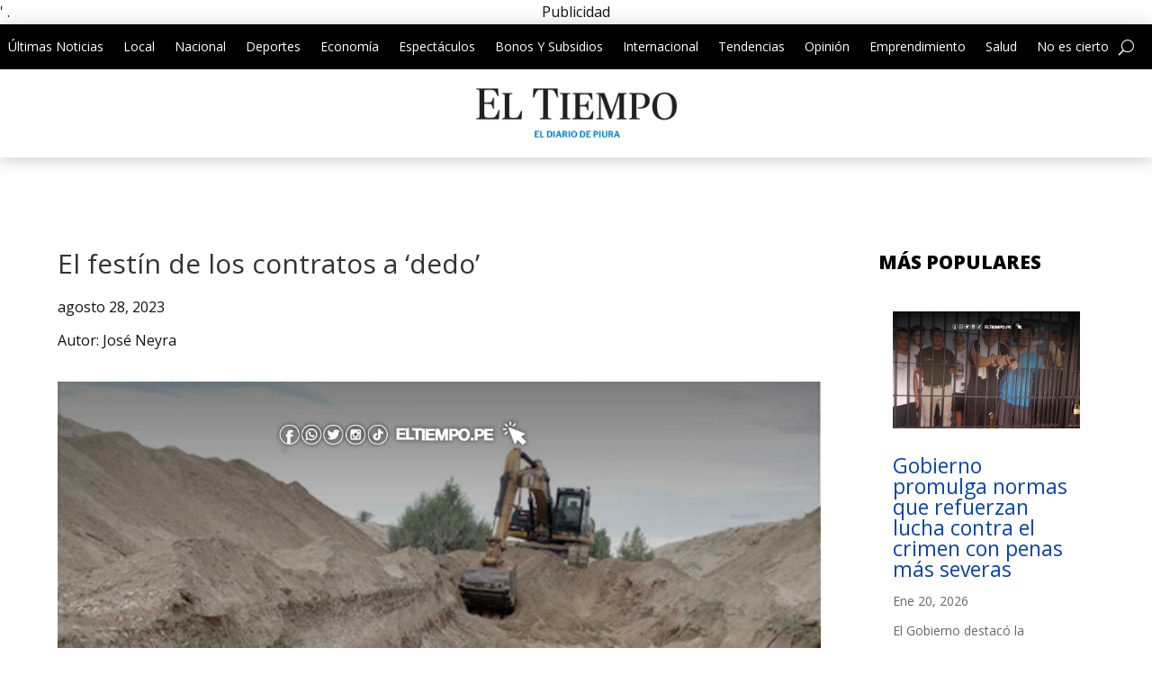

--- FILE ---
content_type: text/html; charset=utf-8
request_url: https://www.google.com/recaptcha/api2/aframe
body_size: 265
content:
<!DOCTYPE HTML><html><head><meta http-equiv="content-type" content="text/html; charset=UTF-8"></head><body><script nonce="5NM7nfxsC0sfdbihvXIeSg">/** Anti-fraud and anti-abuse applications only. See google.com/recaptcha */ try{var clients={'sodar':'https://pagead2.googlesyndication.com/pagead/sodar?'};window.addEventListener("message",function(a){try{if(a.source===window.parent){var b=JSON.parse(a.data);var c=clients[b['id']];if(c){var d=document.createElement('img');d.src=c+b['params']+'&rc='+(localStorage.getItem("rc::a")?sessionStorage.getItem("rc::b"):"");window.document.body.appendChild(d);sessionStorage.setItem("rc::e",parseInt(sessionStorage.getItem("rc::e")||0)+1);localStorage.setItem("rc::h",'1769010453319');}}}catch(b){}});window.parent.postMessage("_grecaptcha_ready", "*");}catch(b){}</script></body></html>

--- FILE ---
content_type: application/javascript
request_url: https://eltiempo.pe/wp-content/plugins/advanced-ads/public/assets/js/advanced.min.js?ver=1.52.3
body_size: 2684
content:
!function(){function e(t){return e="function"==typeof Symbol&&"symbol"==typeof Symbol.iterator?function(e){return typeof e}:function(e){return e&&"function"==typeof Symbol&&e.constructor===Symbol&&e!==Symbol.prototype?"symbol":typeof e},e(t)}!function(){if("function"!=typeof window.CustomEvent){window.CustomEvent=function(e,t){t=t||{bubbles:!1,cancelable:!1,detail:null};var o=document.createEvent("CustomEvent");return o.initCustomEvent(e,t.bubbles,t.cancelable,t.detail),o}}function t(){var t,o=this.parentNode,a=arguments.length;if(o)for(a||o.removeChild(this);a--;)"object"!==e(t=arguments[a])?t=this.ownerDocument.createTextNode(t):t.parentNode&&t.parentNode.removeChild(t),a?o.insertBefore(t,this.nextSibling):o.replaceChild(t,this)}Element.prototype.replaceWith||(Element.prototype.replaceWith=t),CharacterData.prototype.replaceWith||(CharacterData.prototype.replaceWith=t),DocumentType.prototype.replaceWith||(DocumentType.prototype.replaceWith=t),window.NodeList&&!NodeList.prototype.forEach&&(NodeList.prototype.forEach=function(e,t){var o,a=this.length;for(t=t||window,o=0;o<a;o++)e.call(t,this[o],o,this)})}(),advads={supports_localstorage:function(){"use strict";try{return!(!window||void 0===window.localStorage)&&(window.localStorage.setItem("x","x"),window.localStorage.removeItem("x"),!0)}catch(e){return!1}},max_per_session:function(e,t){var o=1;if(void 0!==t&&0!==parseInt(t)||(t=1),this.cookie_exists(e)){if(this.get_cookie(e)>=t)return!0;o+=parseInt(this.get_cookie(e))}return this.set_cookie(e,o),!1},count_up:function(e,t){var o=1;this.cookie_exists(e)&&(o+=parseInt(this.get_cookie(e))),this.set_cookie(e,o)},set_cookie_exists:function(e){return!!get_cookie(e)||(set_cookie(e,"",0),!1)},get_cookie:function(e){var t,o,a,n=document.cookie.split(";");for(t=0;t<n.length;t++)if(o=n[t].substr(0,n[t].indexOf("=")),a=n[t].substr(n[t].indexOf("=")+1),(o=o.replace(/^\s+|\s+$/g,""))===e)return decodeURIComponent(a)},set_cookie:function(e,t,o,a,n,i){var s=null==o?null:24*o*60*60;this.set_cookie_sec(e,t,s,a,n,i)},set_cookie_sec:function(e,t,o,a,n,i){var s=new Date;s.setSeconds(s.getSeconds()+parseInt(o)),document.cookie=e+"="+encodeURIComponent(t)+(null==o?"":"; expires="+s.toUTCString())+(null==a?"; path=/":"; path="+a)+(null==n?"":"; domain="+n)+(null==i?"":"; secure")},cookie_exists:function(e){var t=this.get_cookie(e);return null!==t&&""!==t&&void 0!==t},move:function(e,t,o){var a=jQuery(e),n=t;if(void 0===o&&(o={}),void 0===o.css&&(o.css={}),void 0===o.method&&(o.method="prependTo"),""===t&&void 0!==o.target&&"wrapper"===o.target){var i="left";void 0!==o.offset&&(i=o.offset),t=this.find_wrapper(e,i)}switch((t=void 0===o.moveintohidden?jQuery(t).filter(":visible"):jQuery(t)).length>1&&console.log("Advanced Ads: element '"+n+"' found "+t.length+" times."),o.method){case"insertBefore":a.insertBefore(t);break;case"insertAfter":a.insertAfter(t);break;case"appendTo":a.appendTo(t);break;default:a.prependTo(t)}},set_parent_relative:function(e,t){t=void 0!==t?t:{};var o=jQuery(e).parent();t.use_grandparent&&(o=o.parent()),"static"!==o.css("position")&&""!==o.css("position")||o.css("position","relative")},fix_element:function(e,t){t=void 0!==t?t:{};var o=jQuery(e);t.use_grandparent?this.set_parent_relative(o.parent()):this.set_parent_relative(o),t.is_invisible&&o.show();var a=parseInt(o.offset().top),n=parseInt(o.offset().left);if(t.is_invisible&&o.hide(),"left"===t.offset){var i=jQuery(window).width()-n-o.outerWidth();o.css("position","fixed").css("top",a+"px").css("right",i+"px").css("left","")}else o.css("position","fixed").css("top",a+"px").css("left",n+"px").css("right","")},find_wrapper:function(e,t){var o;return jQuery("body").children().each((function(a,n){if(n.id!==e.substring(1)){var i=jQuery(n);if("right"===t&&i.offset().left+jQuery(i).width()<jQuery(window).width()||"left"===t&&i.offset().left>0)return"static"!==i.css("position")&&""!==i.css("position")||i.css("position","relative"),o=n,!1}})),o},center_fixed_element:function(e){var t=jQuery(e),o=jQuery(window).width()/2-parseInt(t.css("width"))/2;t.css("left",o+"px")},center_vertically:function(e){var t=jQuery(e),o=jQuery(window).height()/2-parseInt(t.css("height"))/2;"fixed"!==t.css("position")&&(o-=topoffset=parseInt(t.offset().top)),t.css("top",o+"px")},close:function(e){jQuery(e).remove()},wait_for_images:function(e,t){var o=0,a=[];e.find('img[src][src!=""]').each((function(){a.push(this.src)})),0===a.length&&t.call(e),jQuery.each(a,(function(n,i){var s=new Image;s.src=i;var r="load error";jQuery(s).one(r,(function n(i){if(jQuery(this).off(r,n),++o==a.length)return t.call(e[0]),!1}))}))},privacy:{state:"unknown",state_executed:!1,get_state:function(){if("unknown"!==window.advads_options.privacy.state)return advads.privacy.state_executed||(advads.privacy.state_executed=!0,advads.privacy.dispatch_event(window.advads_options.privacy.state,!1)),advads.privacy.state;if("custom"===window.advads_options.privacy["consent-method"]){var e=new RegExp(".*?"+window.advads_options.privacy["custom-cookie-value"]+"[^;]*?"),t=advads.get_cookie(window.advads_options.privacy["custom-cookie-name"])||"";advads.privacy.state_executed||(advads.privacy.state_executed=!0,advads.privacy.dispatch_event(t.match(e)?"accepted":"unknown",!0))}advads.privacy.state_executed=!0;var o=0,a=setInterval((function(){switch(600==++o&&clearInterval(a),window.advads_options.privacy["consent-method"]){case"custom":(advads.get_cookie(window.advads_options.privacy["custom-cookie-name"])||"").match(e)&&(clearInterval(a),"accepted"!==advads.privacy.state&&advads.privacy.dispatch_event("accepted",!0));break;case"iab_tcf_20":if(void 0===window.__tcfapi)return;clearInterval(a),window.__tcfapi("addEventListener",2,(function(e,t){if(t&&("tcloaded"===e.eventStatus||"useractioncomplete"===e.eventStatus||null===e.eventStatus&&void 0!==window.googlefc&&(void 0!==e.purpose||!e.gdprApplies))){var o="useractioncomplete"===e.eventStatus;if(!e.gdprApplies)return void("not_needed"!==advads.privacy.state&&advads.privacy.dispatch_event("not_needed",o));if(e.purpose.consents[1])return void("accepted"!==advads.privacy.state&&advads.privacy.dispatch_event("accepted",o));"rejected"!==advads.privacy.state&&advads.privacy.dispatch_event("rejected",o)}}))}}),100);return advads.privacy.state},is_adsense_npa_enabled:function(){return!window.advads_options||!window.advads_options.privacy||!(!window.advads_options.privacy["show-non-personalized-adsense"]||"custom"!==window.advads_options.privacy["consent-method"])},dispatch_event:function(e,t){var o=advads.privacy.state;advads.privacy.state=e,console.log({state:e,previousState:o,userAction:t}),window.advanced_ads_ready_queue.push((function(){document.dispatchEvent(new CustomEvent("advanced_ads_privacy",{detail:{state:e,previousState:o,userAction:t}}))}))},is_ad_decoded:function(e){return null===document.querySelector('script[data-tcf="waiting-for-consent"][data-id="'+e+'"]')},decode_ad:function(e,t){t="boolean"!=typeof t||t;var o=decodeURIComponent(Array.prototype.map.call(atob(e.textContent),(function(e){return"%"+("00"+e.charCodeAt(0).toString(16)).slice(-2)})).join(""));if(!t)return o;e.replaceWith(document.createRange().createContextualFragment(o))}}},window.advanced_ads_ready_queue.push(advads.privacy.get_state),document.addEventListener("advanced_ads_privacy",(function(e){"accepted"!==e.detail.state&&"not_needed"!==e.detail.state||e.detail.userAction||"loading"===document.readyState||document.querySelectorAll('script[type="text/plain"][data-tcf="waiting-for-consent"]').forEach(advads.privacy.decode_ad)}))}();